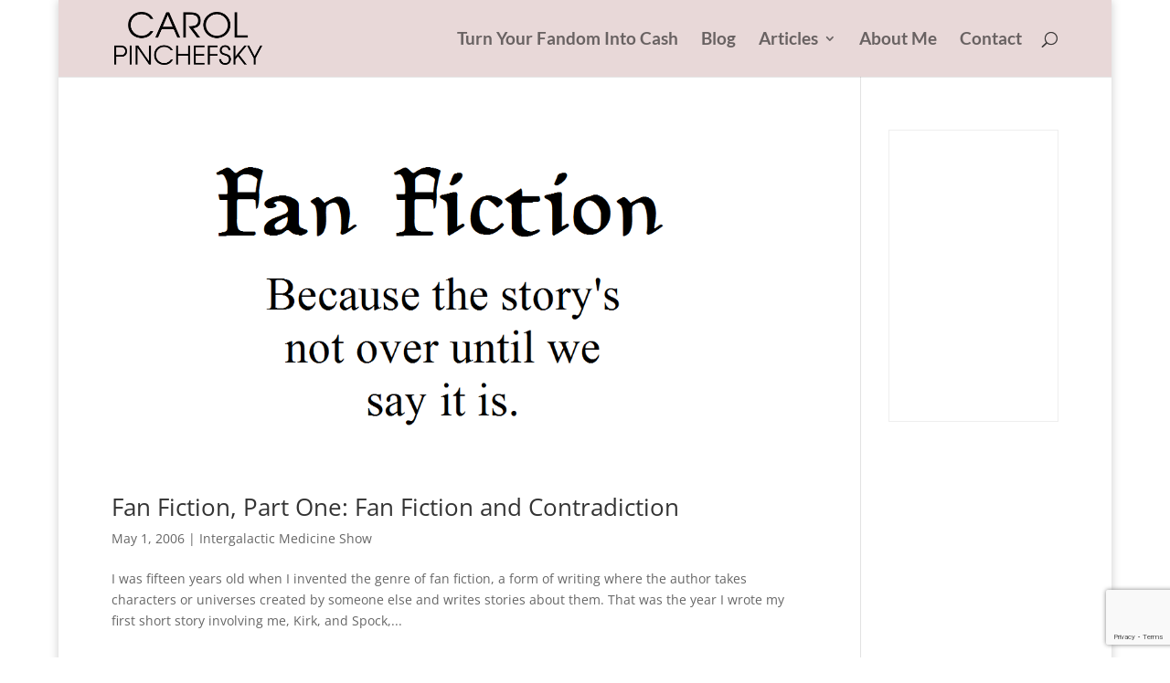

--- FILE ---
content_type: text/html; charset=utf-8
request_url: https://www.google.com/recaptcha/api2/anchor?ar=1&k=6LeQWWAeAAAAADmHrYZdSUnTj6O7_02Jgwkl8Z5m&co=aHR0cHM6Ly9jYXJvbHBpbmNoZWZza3kuY29tOjQ0Mw..&hl=en&v=9TiwnJFHeuIw_s0wSd3fiKfN&size=invisible&anchor-ms=20000&execute-ms=30000&cb=4n66o8lcew81
body_size: 48254
content:
<!DOCTYPE HTML><html dir="ltr" lang="en"><head><meta http-equiv="Content-Type" content="text/html; charset=UTF-8">
<meta http-equiv="X-UA-Compatible" content="IE=edge">
<title>reCAPTCHA</title>
<style type="text/css">
/* cyrillic-ext */
@font-face {
  font-family: 'Roboto';
  font-style: normal;
  font-weight: 400;
  font-stretch: 100%;
  src: url(//fonts.gstatic.com/s/roboto/v48/KFO7CnqEu92Fr1ME7kSn66aGLdTylUAMa3GUBHMdazTgWw.woff2) format('woff2');
  unicode-range: U+0460-052F, U+1C80-1C8A, U+20B4, U+2DE0-2DFF, U+A640-A69F, U+FE2E-FE2F;
}
/* cyrillic */
@font-face {
  font-family: 'Roboto';
  font-style: normal;
  font-weight: 400;
  font-stretch: 100%;
  src: url(//fonts.gstatic.com/s/roboto/v48/KFO7CnqEu92Fr1ME7kSn66aGLdTylUAMa3iUBHMdazTgWw.woff2) format('woff2');
  unicode-range: U+0301, U+0400-045F, U+0490-0491, U+04B0-04B1, U+2116;
}
/* greek-ext */
@font-face {
  font-family: 'Roboto';
  font-style: normal;
  font-weight: 400;
  font-stretch: 100%;
  src: url(//fonts.gstatic.com/s/roboto/v48/KFO7CnqEu92Fr1ME7kSn66aGLdTylUAMa3CUBHMdazTgWw.woff2) format('woff2');
  unicode-range: U+1F00-1FFF;
}
/* greek */
@font-face {
  font-family: 'Roboto';
  font-style: normal;
  font-weight: 400;
  font-stretch: 100%;
  src: url(//fonts.gstatic.com/s/roboto/v48/KFO7CnqEu92Fr1ME7kSn66aGLdTylUAMa3-UBHMdazTgWw.woff2) format('woff2');
  unicode-range: U+0370-0377, U+037A-037F, U+0384-038A, U+038C, U+038E-03A1, U+03A3-03FF;
}
/* math */
@font-face {
  font-family: 'Roboto';
  font-style: normal;
  font-weight: 400;
  font-stretch: 100%;
  src: url(//fonts.gstatic.com/s/roboto/v48/KFO7CnqEu92Fr1ME7kSn66aGLdTylUAMawCUBHMdazTgWw.woff2) format('woff2');
  unicode-range: U+0302-0303, U+0305, U+0307-0308, U+0310, U+0312, U+0315, U+031A, U+0326-0327, U+032C, U+032F-0330, U+0332-0333, U+0338, U+033A, U+0346, U+034D, U+0391-03A1, U+03A3-03A9, U+03B1-03C9, U+03D1, U+03D5-03D6, U+03F0-03F1, U+03F4-03F5, U+2016-2017, U+2034-2038, U+203C, U+2040, U+2043, U+2047, U+2050, U+2057, U+205F, U+2070-2071, U+2074-208E, U+2090-209C, U+20D0-20DC, U+20E1, U+20E5-20EF, U+2100-2112, U+2114-2115, U+2117-2121, U+2123-214F, U+2190, U+2192, U+2194-21AE, U+21B0-21E5, U+21F1-21F2, U+21F4-2211, U+2213-2214, U+2216-22FF, U+2308-230B, U+2310, U+2319, U+231C-2321, U+2336-237A, U+237C, U+2395, U+239B-23B7, U+23D0, U+23DC-23E1, U+2474-2475, U+25AF, U+25B3, U+25B7, U+25BD, U+25C1, U+25CA, U+25CC, U+25FB, U+266D-266F, U+27C0-27FF, U+2900-2AFF, U+2B0E-2B11, U+2B30-2B4C, U+2BFE, U+3030, U+FF5B, U+FF5D, U+1D400-1D7FF, U+1EE00-1EEFF;
}
/* symbols */
@font-face {
  font-family: 'Roboto';
  font-style: normal;
  font-weight: 400;
  font-stretch: 100%;
  src: url(//fonts.gstatic.com/s/roboto/v48/KFO7CnqEu92Fr1ME7kSn66aGLdTylUAMaxKUBHMdazTgWw.woff2) format('woff2');
  unicode-range: U+0001-000C, U+000E-001F, U+007F-009F, U+20DD-20E0, U+20E2-20E4, U+2150-218F, U+2190, U+2192, U+2194-2199, U+21AF, U+21E6-21F0, U+21F3, U+2218-2219, U+2299, U+22C4-22C6, U+2300-243F, U+2440-244A, U+2460-24FF, U+25A0-27BF, U+2800-28FF, U+2921-2922, U+2981, U+29BF, U+29EB, U+2B00-2BFF, U+4DC0-4DFF, U+FFF9-FFFB, U+10140-1018E, U+10190-1019C, U+101A0, U+101D0-101FD, U+102E0-102FB, U+10E60-10E7E, U+1D2C0-1D2D3, U+1D2E0-1D37F, U+1F000-1F0FF, U+1F100-1F1AD, U+1F1E6-1F1FF, U+1F30D-1F30F, U+1F315, U+1F31C, U+1F31E, U+1F320-1F32C, U+1F336, U+1F378, U+1F37D, U+1F382, U+1F393-1F39F, U+1F3A7-1F3A8, U+1F3AC-1F3AF, U+1F3C2, U+1F3C4-1F3C6, U+1F3CA-1F3CE, U+1F3D4-1F3E0, U+1F3ED, U+1F3F1-1F3F3, U+1F3F5-1F3F7, U+1F408, U+1F415, U+1F41F, U+1F426, U+1F43F, U+1F441-1F442, U+1F444, U+1F446-1F449, U+1F44C-1F44E, U+1F453, U+1F46A, U+1F47D, U+1F4A3, U+1F4B0, U+1F4B3, U+1F4B9, U+1F4BB, U+1F4BF, U+1F4C8-1F4CB, U+1F4D6, U+1F4DA, U+1F4DF, U+1F4E3-1F4E6, U+1F4EA-1F4ED, U+1F4F7, U+1F4F9-1F4FB, U+1F4FD-1F4FE, U+1F503, U+1F507-1F50B, U+1F50D, U+1F512-1F513, U+1F53E-1F54A, U+1F54F-1F5FA, U+1F610, U+1F650-1F67F, U+1F687, U+1F68D, U+1F691, U+1F694, U+1F698, U+1F6AD, U+1F6B2, U+1F6B9-1F6BA, U+1F6BC, U+1F6C6-1F6CF, U+1F6D3-1F6D7, U+1F6E0-1F6EA, U+1F6F0-1F6F3, U+1F6F7-1F6FC, U+1F700-1F7FF, U+1F800-1F80B, U+1F810-1F847, U+1F850-1F859, U+1F860-1F887, U+1F890-1F8AD, U+1F8B0-1F8BB, U+1F8C0-1F8C1, U+1F900-1F90B, U+1F93B, U+1F946, U+1F984, U+1F996, U+1F9E9, U+1FA00-1FA6F, U+1FA70-1FA7C, U+1FA80-1FA89, U+1FA8F-1FAC6, U+1FACE-1FADC, U+1FADF-1FAE9, U+1FAF0-1FAF8, U+1FB00-1FBFF;
}
/* vietnamese */
@font-face {
  font-family: 'Roboto';
  font-style: normal;
  font-weight: 400;
  font-stretch: 100%;
  src: url(//fonts.gstatic.com/s/roboto/v48/KFO7CnqEu92Fr1ME7kSn66aGLdTylUAMa3OUBHMdazTgWw.woff2) format('woff2');
  unicode-range: U+0102-0103, U+0110-0111, U+0128-0129, U+0168-0169, U+01A0-01A1, U+01AF-01B0, U+0300-0301, U+0303-0304, U+0308-0309, U+0323, U+0329, U+1EA0-1EF9, U+20AB;
}
/* latin-ext */
@font-face {
  font-family: 'Roboto';
  font-style: normal;
  font-weight: 400;
  font-stretch: 100%;
  src: url(//fonts.gstatic.com/s/roboto/v48/KFO7CnqEu92Fr1ME7kSn66aGLdTylUAMa3KUBHMdazTgWw.woff2) format('woff2');
  unicode-range: U+0100-02BA, U+02BD-02C5, U+02C7-02CC, U+02CE-02D7, U+02DD-02FF, U+0304, U+0308, U+0329, U+1D00-1DBF, U+1E00-1E9F, U+1EF2-1EFF, U+2020, U+20A0-20AB, U+20AD-20C0, U+2113, U+2C60-2C7F, U+A720-A7FF;
}
/* latin */
@font-face {
  font-family: 'Roboto';
  font-style: normal;
  font-weight: 400;
  font-stretch: 100%;
  src: url(//fonts.gstatic.com/s/roboto/v48/KFO7CnqEu92Fr1ME7kSn66aGLdTylUAMa3yUBHMdazQ.woff2) format('woff2');
  unicode-range: U+0000-00FF, U+0131, U+0152-0153, U+02BB-02BC, U+02C6, U+02DA, U+02DC, U+0304, U+0308, U+0329, U+2000-206F, U+20AC, U+2122, U+2191, U+2193, U+2212, U+2215, U+FEFF, U+FFFD;
}
/* cyrillic-ext */
@font-face {
  font-family: 'Roboto';
  font-style: normal;
  font-weight: 500;
  font-stretch: 100%;
  src: url(//fonts.gstatic.com/s/roboto/v48/KFO7CnqEu92Fr1ME7kSn66aGLdTylUAMa3GUBHMdazTgWw.woff2) format('woff2');
  unicode-range: U+0460-052F, U+1C80-1C8A, U+20B4, U+2DE0-2DFF, U+A640-A69F, U+FE2E-FE2F;
}
/* cyrillic */
@font-face {
  font-family: 'Roboto';
  font-style: normal;
  font-weight: 500;
  font-stretch: 100%;
  src: url(//fonts.gstatic.com/s/roboto/v48/KFO7CnqEu92Fr1ME7kSn66aGLdTylUAMa3iUBHMdazTgWw.woff2) format('woff2');
  unicode-range: U+0301, U+0400-045F, U+0490-0491, U+04B0-04B1, U+2116;
}
/* greek-ext */
@font-face {
  font-family: 'Roboto';
  font-style: normal;
  font-weight: 500;
  font-stretch: 100%;
  src: url(//fonts.gstatic.com/s/roboto/v48/KFO7CnqEu92Fr1ME7kSn66aGLdTylUAMa3CUBHMdazTgWw.woff2) format('woff2');
  unicode-range: U+1F00-1FFF;
}
/* greek */
@font-face {
  font-family: 'Roboto';
  font-style: normal;
  font-weight: 500;
  font-stretch: 100%;
  src: url(//fonts.gstatic.com/s/roboto/v48/KFO7CnqEu92Fr1ME7kSn66aGLdTylUAMa3-UBHMdazTgWw.woff2) format('woff2');
  unicode-range: U+0370-0377, U+037A-037F, U+0384-038A, U+038C, U+038E-03A1, U+03A3-03FF;
}
/* math */
@font-face {
  font-family: 'Roboto';
  font-style: normal;
  font-weight: 500;
  font-stretch: 100%;
  src: url(//fonts.gstatic.com/s/roboto/v48/KFO7CnqEu92Fr1ME7kSn66aGLdTylUAMawCUBHMdazTgWw.woff2) format('woff2');
  unicode-range: U+0302-0303, U+0305, U+0307-0308, U+0310, U+0312, U+0315, U+031A, U+0326-0327, U+032C, U+032F-0330, U+0332-0333, U+0338, U+033A, U+0346, U+034D, U+0391-03A1, U+03A3-03A9, U+03B1-03C9, U+03D1, U+03D5-03D6, U+03F0-03F1, U+03F4-03F5, U+2016-2017, U+2034-2038, U+203C, U+2040, U+2043, U+2047, U+2050, U+2057, U+205F, U+2070-2071, U+2074-208E, U+2090-209C, U+20D0-20DC, U+20E1, U+20E5-20EF, U+2100-2112, U+2114-2115, U+2117-2121, U+2123-214F, U+2190, U+2192, U+2194-21AE, U+21B0-21E5, U+21F1-21F2, U+21F4-2211, U+2213-2214, U+2216-22FF, U+2308-230B, U+2310, U+2319, U+231C-2321, U+2336-237A, U+237C, U+2395, U+239B-23B7, U+23D0, U+23DC-23E1, U+2474-2475, U+25AF, U+25B3, U+25B7, U+25BD, U+25C1, U+25CA, U+25CC, U+25FB, U+266D-266F, U+27C0-27FF, U+2900-2AFF, U+2B0E-2B11, U+2B30-2B4C, U+2BFE, U+3030, U+FF5B, U+FF5D, U+1D400-1D7FF, U+1EE00-1EEFF;
}
/* symbols */
@font-face {
  font-family: 'Roboto';
  font-style: normal;
  font-weight: 500;
  font-stretch: 100%;
  src: url(//fonts.gstatic.com/s/roboto/v48/KFO7CnqEu92Fr1ME7kSn66aGLdTylUAMaxKUBHMdazTgWw.woff2) format('woff2');
  unicode-range: U+0001-000C, U+000E-001F, U+007F-009F, U+20DD-20E0, U+20E2-20E4, U+2150-218F, U+2190, U+2192, U+2194-2199, U+21AF, U+21E6-21F0, U+21F3, U+2218-2219, U+2299, U+22C4-22C6, U+2300-243F, U+2440-244A, U+2460-24FF, U+25A0-27BF, U+2800-28FF, U+2921-2922, U+2981, U+29BF, U+29EB, U+2B00-2BFF, U+4DC0-4DFF, U+FFF9-FFFB, U+10140-1018E, U+10190-1019C, U+101A0, U+101D0-101FD, U+102E0-102FB, U+10E60-10E7E, U+1D2C0-1D2D3, U+1D2E0-1D37F, U+1F000-1F0FF, U+1F100-1F1AD, U+1F1E6-1F1FF, U+1F30D-1F30F, U+1F315, U+1F31C, U+1F31E, U+1F320-1F32C, U+1F336, U+1F378, U+1F37D, U+1F382, U+1F393-1F39F, U+1F3A7-1F3A8, U+1F3AC-1F3AF, U+1F3C2, U+1F3C4-1F3C6, U+1F3CA-1F3CE, U+1F3D4-1F3E0, U+1F3ED, U+1F3F1-1F3F3, U+1F3F5-1F3F7, U+1F408, U+1F415, U+1F41F, U+1F426, U+1F43F, U+1F441-1F442, U+1F444, U+1F446-1F449, U+1F44C-1F44E, U+1F453, U+1F46A, U+1F47D, U+1F4A3, U+1F4B0, U+1F4B3, U+1F4B9, U+1F4BB, U+1F4BF, U+1F4C8-1F4CB, U+1F4D6, U+1F4DA, U+1F4DF, U+1F4E3-1F4E6, U+1F4EA-1F4ED, U+1F4F7, U+1F4F9-1F4FB, U+1F4FD-1F4FE, U+1F503, U+1F507-1F50B, U+1F50D, U+1F512-1F513, U+1F53E-1F54A, U+1F54F-1F5FA, U+1F610, U+1F650-1F67F, U+1F687, U+1F68D, U+1F691, U+1F694, U+1F698, U+1F6AD, U+1F6B2, U+1F6B9-1F6BA, U+1F6BC, U+1F6C6-1F6CF, U+1F6D3-1F6D7, U+1F6E0-1F6EA, U+1F6F0-1F6F3, U+1F6F7-1F6FC, U+1F700-1F7FF, U+1F800-1F80B, U+1F810-1F847, U+1F850-1F859, U+1F860-1F887, U+1F890-1F8AD, U+1F8B0-1F8BB, U+1F8C0-1F8C1, U+1F900-1F90B, U+1F93B, U+1F946, U+1F984, U+1F996, U+1F9E9, U+1FA00-1FA6F, U+1FA70-1FA7C, U+1FA80-1FA89, U+1FA8F-1FAC6, U+1FACE-1FADC, U+1FADF-1FAE9, U+1FAF0-1FAF8, U+1FB00-1FBFF;
}
/* vietnamese */
@font-face {
  font-family: 'Roboto';
  font-style: normal;
  font-weight: 500;
  font-stretch: 100%;
  src: url(//fonts.gstatic.com/s/roboto/v48/KFO7CnqEu92Fr1ME7kSn66aGLdTylUAMa3OUBHMdazTgWw.woff2) format('woff2');
  unicode-range: U+0102-0103, U+0110-0111, U+0128-0129, U+0168-0169, U+01A0-01A1, U+01AF-01B0, U+0300-0301, U+0303-0304, U+0308-0309, U+0323, U+0329, U+1EA0-1EF9, U+20AB;
}
/* latin-ext */
@font-face {
  font-family: 'Roboto';
  font-style: normal;
  font-weight: 500;
  font-stretch: 100%;
  src: url(//fonts.gstatic.com/s/roboto/v48/KFO7CnqEu92Fr1ME7kSn66aGLdTylUAMa3KUBHMdazTgWw.woff2) format('woff2');
  unicode-range: U+0100-02BA, U+02BD-02C5, U+02C7-02CC, U+02CE-02D7, U+02DD-02FF, U+0304, U+0308, U+0329, U+1D00-1DBF, U+1E00-1E9F, U+1EF2-1EFF, U+2020, U+20A0-20AB, U+20AD-20C0, U+2113, U+2C60-2C7F, U+A720-A7FF;
}
/* latin */
@font-face {
  font-family: 'Roboto';
  font-style: normal;
  font-weight: 500;
  font-stretch: 100%;
  src: url(//fonts.gstatic.com/s/roboto/v48/KFO7CnqEu92Fr1ME7kSn66aGLdTylUAMa3yUBHMdazQ.woff2) format('woff2');
  unicode-range: U+0000-00FF, U+0131, U+0152-0153, U+02BB-02BC, U+02C6, U+02DA, U+02DC, U+0304, U+0308, U+0329, U+2000-206F, U+20AC, U+2122, U+2191, U+2193, U+2212, U+2215, U+FEFF, U+FFFD;
}
/* cyrillic-ext */
@font-face {
  font-family: 'Roboto';
  font-style: normal;
  font-weight: 900;
  font-stretch: 100%;
  src: url(//fonts.gstatic.com/s/roboto/v48/KFO7CnqEu92Fr1ME7kSn66aGLdTylUAMa3GUBHMdazTgWw.woff2) format('woff2');
  unicode-range: U+0460-052F, U+1C80-1C8A, U+20B4, U+2DE0-2DFF, U+A640-A69F, U+FE2E-FE2F;
}
/* cyrillic */
@font-face {
  font-family: 'Roboto';
  font-style: normal;
  font-weight: 900;
  font-stretch: 100%;
  src: url(//fonts.gstatic.com/s/roboto/v48/KFO7CnqEu92Fr1ME7kSn66aGLdTylUAMa3iUBHMdazTgWw.woff2) format('woff2');
  unicode-range: U+0301, U+0400-045F, U+0490-0491, U+04B0-04B1, U+2116;
}
/* greek-ext */
@font-face {
  font-family: 'Roboto';
  font-style: normal;
  font-weight: 900;
  font-stretch: 100%;
  src: url(//fonts.gstatic.com/s/roboto/v48/KFO7CnqEu92Fr1ME7kSn66aGLdTylUAMa3CUBHMdazTgWw.woff2) format('woff2');
  unicode-range: U+1F00-1FFF;
}
/* greek */
@font-face {
  font-family: 'Roboto';
  font-style: normal;
  font-weight: 900;
  font-stretch: 100%;
  src: url(//fonts.gstatic.com/s/roboto/v48/KFO7CnqEu92Fr1ME7kSn66aGLdTylUAMa3-UBHMdazTgWw.woff2) format('woff2');
  unicode-range: U+0370-0377, U+037A-037F, U+0384-038A, U+038C, U+038E-03A1, U+03A3-03FF;
}
/* math */
@font-face {
  font-family: 'Roboto';
  font-style: normal;
  font-weight: 900;
  font-stretch: 100%;
  src: url(//fonts.gstatic.com/s/roboto/v48/KFO7CnqEu92Fr1ME7kSn66aGLdTylUAMawCUBHMdazTgWw.woff2) format('woff2');
  unicode-range: U+0302-0303, U+0305, U+0307-0308, U+0310, U+0312, U+0315, U+031A, U+0326-0327, U+032C, U+032F-0330, U+0332-0333, U+0338, U+033A, U+0346, U+034D, U+0391-03A1, U+03A3-03A9, U+03B1-03C9, U+03D1, U+03D5-03D6, U+03F0-03F1, U+03F4-03F5, U+2016-2017, U+2034-2038, U+203C, U+2040, U+2043, U+2047, U+2050, U+2057, U+205F, U+2070-2071, U+2074-208E, U+2090-209C, U+20D0-20DC, U+20E1, U+20E5-20EF, U+2100-2112, U+2114-2115, U+2117-2121, U+2123-214F, U+2190, U+2192, U+2194-21AE, U+21B0-21E5, U+21F1-21F2, U+21F4-2211, U+2213-2214, U+2216-22FF, U+2308-230B, U+2310, U+2319, U+231C-2321, U+2336-237A, U+237C, U+2395, U+239B-23B7, U+23D0, U+23DC-23E1, U+2474-2475, U+25AF, U+25B3, U+25B7, U+25BD, U+25C1, U+25CA, U+25CC, U+25FB, U+266D-266F, U+27C0-27FF, U+2900-2AFF, U+2B0E-2B11, U+2B30-2B4C, U+2BFE, U+3030, U+FF5B, U+FF5D, U+1D400-1D7FF, U+1EE00-1EEFF;
}
/* symbols */
@font-face {
  font-family: 'Roboto';
  font-style: normal;
  font-weight: 900;
  font-stretch: 100%;
  src: url(//fonts.gstatic.com/s/roboto/v48/KFO7CnqEu92Fr1ME7kSn66aGLdTylUAMaxKUBHMdazTgWw.woff2) format('woff2');
  unicode-range: U+0001-000C, U+000E-001F, U+007F-009F, U+20DD-20E0, U+20E2-20E4, U+2150-218F, U+2190, U+2192, U+2194-2199, U+21AF, U+21E6-21F0, U+21F3, U+2218-2219, U+2299, U+22C4-22C6, U+2300-243F, U+2440-244A, U+2460-24FF, U+25A0-27BF, U+2800-28FF, U+2921-2922, U+2981, U+29BF, U+29EB, U+2B00-2BFF, U+4DC0-4DFF, U+FFF9-FFFB, U+10140-1018E, U+10190-1019C, U+101A0, U+101D0-101FD, U+102E0-102FB, U+10E60-10E7E, U+1D2C0-1D2D3, U+1D2E0-1D37F, U+1F000-1F0FF, U+1F100-1F1AD, U+1F1E6-1F1FF, U+1F30D-1F30F, U+1F315, U+1F31C, U+1F31E, U+1F320-1F32C, U+1F336, U+1F378, U+1F37D, U+1F382, U+1F393-1F39F, U+1F3A7-1F3A8, U+1F3AC-1F3AF, U+1F3C2, U+1F3C4-1F3C6, U+1F3CA-1F3CE, U+1F3D4-1F3E0, U+1F3ED, U+1F3F1-1F3F3, U+1F3F5-1F3F7, U+1F408, U+1F415, U+1F41F, U+1F426, U+1F43F, U+1F441-1F442, U+1F444, U+1F446-1F449, U+1F44C-1F44E, U+1F453, U+1F46A, U+1F47D, U+1F4A3, U+1F4B0, U+1F4B3, U+1F4B9, U+1F4BB, U+1F4BF, U+1F4C8-1F4CB, U+1F4D6, U+1F4DA, U+1F4DF, U+1F4E3-1F4E6, U+1F4EA-1F4ED, U+1F4F7, U+1F4F9-1F4FB, U+1F4FD-1F4FE, U+1F503, U+1F507-1F50B, U+1F50D, U+1F512-1F513, U+1F53E-1F54A, U+1F54F-1F5FA, U+1F610, U+1F650-1F67F, U+1F687, U+1F68D, U+1F691, U+1F694, U+1F698, U+1F6AD, U+1F6B2, U+1F6B9-1F6BA, U+1F6BC, U+1F6C6-1F6CF, U+1F6D3-1F6D7, U+1F6E0-1F6EA, U+1F6F0-1F6F3, U+1F6F7-1F6FC, U+1F700-1F7FF, U+1F800-1F80B, U+1F810-1F847, U+1F850-1F859, U+1F860-1F887, U+1F890-1F8AD, U+1F8B0-1F8BB, U+1F8C0-1F8C1, U+1F900-1F90B, U+1F93B, U+1F946, U+1F984, U+1F996, U+1F9E9, U+1FA00-1FA6F, U+1FA70-1FA7C, U+1FA80-1FA89, U+1FA8F-1FAC6, U+1FACE-1FADC, U+1FADF-1FAE9, U+1FAF0-1FAF8, U+1FB00-1FBFF;
}
/* vietnamese */
@font-face {
  font-family: 'Roboto';
  font-style: normal;
  font-weight: 900;
  font-stretch: 100%;
  src: url(//fonts.gstatic.com/s/roboto/v48/KFO7CnqEu92Fr1ME7kSn66aGLdTylUAMa3OUBHMdazTgWw.woff2) format('woff2');
  unicode-range: U+0102-0103, U+0110-0111, U+0128-0129, U+0168-0169, U+01A0-01A1, U+01AF-01B0, U+0300-0301, U+0303-0304, U+0308-0309, U+0323, U+0329, U+1EA0-1EF9, U+20AB;
}
/* latin-ext */
@font-face {
  font-family: 'Roboto';
  font-style: normal;
  font-weight: 900;
  font-stretch: 100%;
  src: url(//fonts.gstatic.com/s/roboto/v48/KFO7CnqEu92Fr1ME7kSn66aGLdTylUAMa3KUBHMdazTgWw.woff2) format('woff2');
  unicode-range: U+0100-02BA, U+02BD-02C5, U+02C7-02CC, U+02CE-02D7, U+02DD-02FF, U+0304, U+0308, U+0329, U+1D00-1DBF, U+1E00-1E9F, U+1EF2-1EFF, U+2020, U+20A0-20AB, U+20AD-20C0, U+2113, U+2C60-2C7F, U+A720-A7FF;
}
/* latin */
@font-face {
  font-family: 'Roboto';
  font-style: normal;
  font-weight: 900;
  font-stretch: 100%;
  src: url(//fonts.gstatic.com/s/roboto/v48/KFO7CnqEu92Fr1ME7kSn66aGLdTylUAMa3yUBHMdazQ.woff2) format('woff2');
  unicode-range: U+0000-00FF, U+0131, U+0152-0153, U+02BB-02BC, U+02C6, U+02DA, U+02DC, U+0304, U+0308, U+0329, U+2000-206F, U+20AC, U+2122, U+2191, U+2193, U+2212, U+2215, U+FEFF, U+FFFD;
}

</style>
<link rel="stylesheet" type="text/css" href="https://www.gstatic.com/recaptcha/releases/9TiwnJFHeuIw_s0wSd3fiKfN/styles__ltr.css">
<script nonce="55fhCfCQCtVRZGoQCH82YQ" type="text/javascript">window['__recaptcha_api'] = 'https://www.google.com/recaptcha/api2/';</script>
<script type="text/javascript" src="https://www.gstatic.com/recaptcha/releases/9TiwnJFHeuIw_s0wSd3fiKfN/recaptcha__en.js" nonce="55fhCfCQCtVRZGoQCH82YQ">
      
    </script></head>
<body><div id="rc-anchor-alert" class="rc-anchor-alert"></div>
<input type="hidden" id="recaptcha-token" value="[base64]">
<script type="text/javascript" nonce="55fhCfCQCtVRZGoQCH82YQ">
      recaptcha.anchor.Main.init("[\x22ainput\x22,[\x22bgdata\x22,\x22\x22,\[base64]/[base64]/[base64]/KE4oMTI0LHYsdi5HKSxMWihsLHYpKTpOKDEyNCx2LGwpLFYpLHYpLFQpKSxGKDE3MSx2KX0scjc9ZnVuY3Rpb24obCl7cmV0dXJuIGx9LEM9ZnVuY3Rpb24obCxWLHYpe04odixsLFYpLFZbYWtdPTI3OTZ9LG49ZnVuY3Rpb24obCxWKXtWLlg9KChWLlg/[base64]/[base64]/[base64]/[base64]/[base64]/[base64]/[base64]/[base64]/[base64]/[base64]/[base64]\\u003d\x22,\[base64]\\u003d\\u003d\x22,\x22w7svw4BVDcOuGirDuUHDhMOmw7wTw50Vw6gCw4ofQhZFA8KGMsKbwpUjCl7DpxXDs8OVQ1gfEsK+KGZmw4snw7vDicOqw7LCucK0BMKydMOKX1LDh8K2J8KOw4jCncOSOcO1wqXCl3vDk2/DrQjDgCo5HcKYB8O1XT3DgcKLG1wbw4zCiATCjmkFwr/DvMKcw64awq3CuMOyE8KKNMK6OMOGwrMaET7CqXxtYg7CtMOGahEiL8KDwosbwoklQcOFw5pXw71YwpJTVcOYEcK8w7NDfzZuw6h9woHCucO7YcOjZTnCtMOUw5d2w7/[base64]/Dtk3DmnnDpcOfwqnCtz9YDsKjwqfCghrCmnfCqsK+wojDmsOKTElrMFfDskUbUi9EI8ObwrDCq3h1aVZzQgvCvcKcasO5fMOWDsKMP8OjwpJQKgXDusOkHVTDjsK/w5gCFsO/w5d4wonCnHdKwr7DulU4PsOUbsOdQcOwWlfCikXDpytvwq/DuR/CqV8yFWPDu8K2OcO7Wy/DrFtqKcKVwp1sMgnCgzxLw5pEw4rCncO5wq9pXWzCqw/CvSguw5fDkj0VwpXDm19Nwo/CjUlow4jCnCsIwoYXw5c/wo0Lw51Gw7whIcKEwqLDv0XCs8OAI8KEbsKYwrzCgTFRSSEPY8KDw4TCjMO8HMKGwoRYwoARFRJaworCo14Aw7fCmxZcw7vCuWtLw5EXw47DlgUBwocZw6TChcKHbnzDqTxPacOdd8KLwo3ClsOcdgsNDMOhw67CvhnDlcKaw6zDjMO7d8K6FS0UYCIfw47ClE94w4/[base64]/[base64]/w7XDllHDrmrDhMOHOsKrHiHDrAxGIMOqwoULBMKhwqUXJcKdw6F8wrtnNMOewqDDg8KzVWgPwqTDo8KvLRzDtX7Dv8OtITXDoAIWHUpYw4/CqHfDohfDjDMod3LDoWnCm2dFNgQbw5zDnMOsfmzDrGhsPAxHZMOkwojDg3NYw58tw5c8woATworCmcK/AjPDu8K0wr0PwrDDrGAhw7t/NHYVRVbCh07Ck3ICw4kRCcOrCAMBw6TCssOdwozDuCEuLMOXw51mYGgvwoDClMK+wpnDtMOQw6DCscOTw4LDtcK/[base64]/DpQ/Dj8KVw5PCvsK3UkTCtnRra8OMwo/DqsKuwp5qVwE5IULCqCZhwr7CqEw6w5vCq8Ovw6fCusO/wqzDmWrDq8O5w7nDv2zCtl7Dk8OTDg0IwoRtUDfCi8Ohw5PDrWDDhF3Do8OgPgpmwqgXw5o1ZyEPUm8kcCdrC8K2EcOYCsKhw5bCsi/[base64]/[base64]/w65XwqXClg0ND8OKw6YOw4/CkFnCnGHDhhccwplAR07CuEzDqAgKwrTDqMOfSC9Yw4hoA2vCoMODw73CtxHDgjnDig7CnMOAwol0w5Qvw5bClXDCisKsdsKxw444Xl92wrkLwoJYeUR1SMKmw7xwwonDiBYjwr/Ci27Cv1LCilJJwqDCjMKBw53CpCc9woxPw5JhOMOSwovCtcOwwqLCoMK8eEsuwq3CnMKdVw/DoMOKw6M0wrHDiMK0w4FscGHDq8KjFifCncKkwptRXBBcw51JIcO4w4fCpMOvAF00wpsPfsOJwqJ9GgNxw7lhSk7DosK7OCrDlnIIbMOVwrPDtsOyw4LDo8Oywr5Zw7/DtMKcwr1nw7rDucOpwqDCu8OSWA0iw6fCgMOmw5LDuiIfIiptw5/CnMOLGXDDoXTDsMOuF2rCo8OFasKuwqXDpMKNw7DCnMKLw51Yw4wiwq9Fw4LDtnbCkG/DtlfDl8K8w7XDsgRcwoNob8KSBMKcIsO1wpnCksK5XMKWwpRfE11RIcK9EcOMw58LwqRjJ8K6wqVbUypAw7JQWcKpwrw3w5rDrFlqYR7Dm8OZwo3CusK4KyDChMOkwrsSwrkpw4ZkI8OeT3lEHMOsQMKCJsOiDTrCsUM/w6DDhQUlwpN1wpgFwqPCsVIkbsOiwoLDpgsiw4fCj2rCq8KQLnbDscO9P2F/[base64]/DuV4PLcOGU8KXLzbDhMKMFW/ClMKFwrdowqUoC0LCnMOpwox8UMOPwot8fcOzaMKzAsKzMHVFwpU/[base64]/CvyXCu8K1wo18w7vCgsKuwp/CrArCg8KKwofCrhg2w77CiVTDlMOUCysOWh7Dt8OpJT7DmsKpw6Q1wpbCtxkvw4x4wr3CmR/CpsKlw6TCrMOUQ8OTGcOUd8OsVMKTwphkZsOxwpnDuVVcDMOfC8KwTsO1G8O1BBvCnMKwwoYkfknDkgXDicO+wpDCnX0gw75Kw5jDqEXCmSd8w6fDkcKuwqTDjnN/w7ZCJ8KMMMONwrtqXMKPAmABw5XCijTDlMKHw5cMLcK/AAQ6wox1wp8NGhzDmy0aw5k2w4lKw6TCl3vCqG1kw4bDkRsKU3LCrktqw7fCjVDDpkXDmMKHfm4Nw7LCiy7DjDHDkcO3w7HDiMKkw6dewq9fFWHDqmhjw7TCiMKwEcKSwoHDgsK9wqUgHsOIWsKGwqlCw4gbBTERbi/DicOuw6/DtSfCpUTDuhfDm2AUTXxEaAXCtcKiTEViw4nDvsKnw7xZL8OpwqB9SzHCqGFzworClsOhw5XCv08jaEzCq2NYwp81GcO6wrzCti3Dj8Oyw69fwroRwr9Ew5MDwpfDr8O9w6PCqMOJLMKgw5Fyw4fCpRMPcsO8GMKMw7/DpMO+woDDnMKJYMOEw7bDvC8XwoQ8wqV5JUzDqHrDv0Y/fApVw455HMKiKMKVw7lOF8KBGsO9Xy4Lw53ChMKDw6LDrkPDlB/DiS9yw6BWw4Z/wqDCjSFlwpzCmzM2B8Kfwo07wr7Cg8Kmw6gpwqcJOsK1fk7Di0xII8KqIDxgwqzCr8Omf8O4an1/wrN/P8KhF8KWw7BIw4/CqMOHcw4dw6dmwobCrBTCgMOhdsOhRzLDpsOjw4Byw5kbwqvDtDrDnUZaw7QCJALDqSMCNMOFwqvCu3g/w7fDlMO3W0Iww4HDo8O/[base64]/Dqx7Ds8OOPV1Mwr0XKS7DlMKaNcKBw6tIw4hdw43DusKxw7hAwqHChMO4w4nChBBLdzvDnsKxw7HDrBdrw4hEw6TCnFVVw6jCp2rDlMOkw4t5w4jCqcOowpMiI8OPXsKkw5PDg8KjwrBDbVIMw4tGw53CoAvCih43HjEaFS/Cl8KvScOmwqF7AsKQXcKVTS0UfMO7NRMzwp17wodPSMKfbsOWw7rCi3rCtw0rFsKawqPDjTssfcK9SMOUR38mw5/DrcODGG/DiMKFw5IYADbCgcKcw6hNTcKORyfDrA99wq9Ywr3DjMOJfcOMwqzCqsKFwprCsm5Vw4nCk8K4STnDh8ORw5FBDMKeChc9PcOWfMKrw5jCsUQSPcKMQMKrw4XChjnCucOcYMOvIwbCvcKIC8K3w6g/[base64]/w5IhwojCs8O0w4kIwqvDkyN8wpLCrCvCm2PCj8KOwp8ZwrHCr8OJw60+w6nDkcKaw7jDuMO6VMKoOmTDtFMWwo/CgMOCw5VhwrzDp8K/w7E4ABTCvsOxw58rwpl+w47CmBRJw4E0wpDDlkxdwppddHXChMKXwoEoB3crwo/Cj8OjGnJpL8OAw7tJw4JeU1JAT8OLwrZaYFx5HigOwqwDVcO4w5pCwr8tw5PCuMKjw611JcKPb2zDtsKSw5jCt8KPw5FCO8OzGsO7w4PCgANMVcKJw5TDuMKhw4QEw4jDuzEnIMKgZxEqFsOJw4o8HcOkUMOrBUfCo0paP8KweSXDgsOsVy/CqcKFw6jDm8KXSMOzwo/[base64]/[base64]/BzpfY0wUwqHDlcOmwrrCp8Ktwq5SwoYwJwVswo1Mf07CpcOQw5jCnsKIw6nDtlrDq1kAwoLCtcO+LMKVbA7DvwnDjxDCvcOkGCIzF0nCvl/[base64]/DqcOUw67DlMK/wqzCqMKkBcOGXxktJEPDtMKLwqI7aMOwwrfCqUHCncKZw47CksK8wrfDsMKMw6nCtMKtw5E3w4txwpvCg8KePVjDssKWNx48w45MJR8Tw6fDq2/DiWjDr8Okw5dsW3vCsjdjw5TCs3zDh8KucMKzf8KoeBzCjMKHVUTCnVA0FcKwUsO5w54kw4RCNjx5wpVHw5AyT8OLCsKJwoo8OsOzw4DCgMKNPxVSw45Kw63CvnZTw7zDicKGK2rDjsKGw4gRF8OTKMOkwpbDocO/XcOORzkKwpwIOMKQdcOrw7zChh1/[base64]/DgcK9w7hYw4fDtcOUw59+PhHCmQDDkRo0w5QpNU/[base64]/DmRfDnD/Dh1/DnhPDu8Orw5ohD0bClG1+H8Ocwp8JwofDscKawpQEw4gMDMOpOcKTwppHXsKfwrrCicKWw614w71Vw7Y+wr1IFMO3wrlnLizCoX8Zw5PDjCDDmsOywocWE1/ChBZtwrx4wp8rO8OTQMOJwq9hw7ZXw7FUwoNNZhPDnCbCg3/[base64]/wqgZem86CWxDwrMuwronw4UxTDXDr8OzLMO/[base64]/CMOBwo3DjsODw6IoA1EgYic9asOHVcKiNsOSEFbCjsKYb8KdI8KewpTDvyfCnAwbMUYiw7LDo8OSRBbCpsO/[base64]/ChcORcxvCi2HCl8KMesKNwqHDmMO0w5VAw4vCs0EHFGrCucK7w5zCghLClsKIw4wEMsOIU8OIWMKNw5NRw6/[base64]/Cux/[base64]/DsMOhwpMlw7xywrTCnlXCtMOifcOiwr4kEMOXCsKqw7LDkWsiHMO/[base64]/Cj8K/w4ZZwo/DgsOWGR8YH0VAw6hUEGcPw5dEw6wOHijCmsKXwqwxwrwbH2PCvsKFUVPCmzpUw6/CjMKHcnLDgSgfw7LDmcKJw6rCj8KKw5Uww5tbGBtSL8OSwqnCuRzDjmwTWzHCvMK3TsO+wp/[base64]/CoMKQw5jDs8KVw5/DvVsEUH9dWcKqEVdPw6V4fcOBwoVmKHVWw6jCpwVSeT9qwq3Dj8O/AMOew4ZEw5lQw7EswqHDkF5qP3B3HDZQX0bDusOPVT1ROhbCuDPDsyXDqsKIDVFGZ2wLOMOEwofChkhNIQU8w5bDo8ONPMO5w6cBbcOrGHkTIw/Cm8KdCTzCixM6bMKuw6XCjcK1KcKOH8KRFgPDosOowprDmjrDk2NiUsO/woTDssOOwqBiw4cBw6vCtk/Dii5oBMOOwqLCssKDKlBdaMKpw4BxwoLDuhHCj8KUS2E8w5M+wqtEaMKfCCAfecOoecKxw6HDnztIwqh8wo3DhmMHwq4Kw4/Dg8OuVsKhw7PDlitCwq9tHTVgw4nDj8K5wqXDusKrR0rDijTCicKcbhlrOXPDmsOBAMOUQE5aFDVpDF/DssKOE18nUUxuwpDCu3/[base64]/[base64]/Cv8K/wqE/NkbDicOHH8KVw78YwpPDtTnCuj3Dli93w5EVwqLDmMOYwo8PMlnDl8Oewq3DmhUuwrjDusKSAMObw7DDjzrDt8OMw4DCgMKAwqTDgcO+wrTDmnXDlsO9w4NKYDBpwoHCpsOHw4rDh1YhOw/DuHNkG8OiN8OOwonCi8K0wrVFw7hVCcOfKB7Diw7DgmbCqcK1JcO2w5NpHcOdYsOFw6PCgsOKJ8KRQ8KSwqbDu101D8KpdSzCnWzDilfDs2gRw5U+I1XDjsKCwo7Dg8K8I8KPDcKIacKWQMK0GmNpw4sNQ2wewozCu8OqKgHDo8O/[base64]/[base64]/wohEwqXDpMOPYMK4GsK8eQNqwpHDvlIEGsOJw4PCtsKjdcKRwo/DscO/f184dsOGMMOUwobCvVTDs8OyekXCisK5aQXCm8ObUyszwp1NwqIhwoXCsVrDt8Oiwow9eMOPScKOG8K5ecOeHMO3XcK9MsKSwqUowow9wpEZwoNae8OPcV/CtsKqazMjUB8gG8OlSMKAJMKCw4Bne2rCn1LCulrDu8Omw5dUGhDDlsOhw6HDp8KXwqXCmMO7w4JSDsKwBAkrwrfCl8OjRxPCkkBrccKxNGvDusKaw5ZrEcKVwqhmw4TDuMOaFwxtw7/Cv8KgPGE5w5LCll7DqEDDo8OzJsOweQsDw5jDgwLDviPCrBx4w6p1FMKBwrTDhjtGwrJ4wqYqWsKxwrgpEQLDjmDDj8O8wrJZLMOXw6MTw7J6wo1gw7IQwp1pw5rCj8K5JEbCmVYgw7QowpPDinPDqg9Tw5NFw7l7w59qwqLCuCA/RcK1X8K1w4nCvsOuw7dNwpjDusKvwqfDpGUlwpkAw7nCqQ7Cu23DqnLCs3nCq8OGw7PDnsOraVdrwoh4wobDrU3CqMKmwpLDnjVYOHnDiMK+SG8tPcKdeSYawpvDgifCrcOaNlPChMOKE8O7w6rCosO/w6XDm8KewqXCqksfwpYPJMO1w4QTw60mw5/CmirCk8OuKzPDtcOqLi7CnMOTYywjU8KJZsOwwrzCqsONwqjDkEAScnXCsMO5w6B8w47Dt2zCgcKcw5XDj8OtwpE+w4DDoMK3b37DkQp6UA/DmhUGw6d1Jg7DpBPCv8KgVTjDtMKbwqhDLyB5CsOXKMKfw7LDl8KRwo3DomkcVGbDkMOnA8KrwoxYaVLCmMKZwqnDkywufDzDucOHRMKtwpTClwliw6tBwozCnMOWccOUw6/CqV7CixUCw6vDijBNwo/Cn8KfwpjClsKqaMOwwrDCpHLCj2TCjzJ6w67DtlbDrsKSWFoKWsOiw7zDuj5/GU/DmcOuPsKxwo3DuRrDkMOFNMOQAU1HacOzUcOYRAYvXMO8K8KTwpPCoMKgwonDhSAYw71/w4fDrMOTYsK7ScKCO8OsMsOIWcKFw5HDk2LCkm3DhGxOAsKUw6TCs8Okwr7CocKQSsOfw43DpW5hDTrDh3rDthFzXsORw7rDl3fCtFosS8Owwr19wpVQcB/Crn0XRcKwwoPCpcOQw5BPZsKfHsKgwqh7woZ+wpLDpsKAw5ctaUzDu8KIwpUIwpEyDsO4cMOkw57CvwklcsOoP8KAw4rDhsOnailAw43DozLCugnCsVM5A00/TT3Dv8OFRBJWwrfDs0jChVzDq8KhwpzDh8O3ah/CuVbCgR92ZE3Ci2TCmiDCksOgNxHDm8KkwrnDo0R0wpZ6w7DCjk7DhMKhH8Opw7TDt8ObwqDCkBNcwrnDhAtxwofCmMOOwpDDh2ZOw6bDsEHDuMK0cMKXwqHCnxZHw7dQUF/[base64]/wqrDu8KSwqMCd8O7CMOhH8KqMms5w5l1GyHCtMKKwpwMw4YrWg5Rw73DohXDhcKaw6Z3wq0pEsOBEMKSw4o0w7QLwpLDthHDpMKILX1cwpfCsUrCnFLCqgLDvmjDv0zDoMOZwq8CcMOoUmYVLsKOSsKHPTRDLzXCjCzDo8OJw5rCrnJlwrIqekM/[base64]/Cvg41B8OSC8OFwpvDtxjDt8KBw4PCisKPwoQEJAPCgsOaNm8/TcKDwqtOwqVnwqDDpE5owql5wqPCmyVqWHM8XFvCjMOobsKeSwIQwqNZb8OJwoN6QMK0wpsGw67DkCcZbcKZGFxNIcOOQGjCjVbCu8ORdyrDrDU5wq1+UCkTw6/DrQjDtnRwEgokw73DkilowohlwoNZw7Z8L8Kaw4bDtFzDkMOIw4TDo8OHw6NQcMOJwol1w7YuwpleX8OkAcKvwr/DjcKKwqjCmGrCscKnw5bDncKZwrx+fFNKwobDnk7ClsKYeFclQsOVHVBRw6/Dh8Orw73Dvw9CwrgWw4xtwoLDusKGW34nw5PClsOpRcOSwpBGKivDvsOfFAtAw6deQMOswrvDmWPDkUPCh8O9QhDCqsObwrTDosO0TzHCtMOKw5NbVUbCisOjw4lQwpfDlgtyTmXDmT/[base64]/Cn1kJw63CtF54w4DDkinDsAA5bmfDt8KIw4vDqMOrw71bw63DvU7CgsOGwq/DqkTDhgrDtcOYWCIwRcOGwqACwofDmXAVw6Nywq84O8Kaw6o9bC/ChMKVwqZawq0JRcO3H8Kyw5dqwrgDwpZlw6zCiA7DrMOPTUPDhzlWw5nDqsOGw7NuLTLDkcKMw65xwp4tYTfCgWdZw4DClUIswoYaw73ClBDDicKreT0Dwrs5wqUuGsO8w5NVw6XCusKPFg8cWmggYgYuAyjDpMO/[base64]/B8Kmd1DCoUzDiB9UYGzDpg8jw4R5woE4M0JTBnfDjsKhwrIWZcK7Awxzd8KBdXMcw78Dw4PCk0h9B3jDrgDDpcKEIMKGwr/[base64]/[base64]/DusOLw5dvFcOgKMOhw6vCtTNrDhjDmiPCrmjDvcK0ecOscR8pw4YrM1DCsMOdIsKmw6gDwosnw5s/wr7Dv8KnwpHDnmc9EV/Di8O2w7LDh8O2wr/CujJ5w40Kw73DkWvCsMOyfsK6wpvCnMKrdsOVeSUYCMOxwqnDsAPDvsODW8ORw5B4wpFJwpnDpsO3w4PDs3jCksOgEcK2wrPDp8KURcK3w50CwrI+w61qB8KKwoBcwrM/dWDCrkHDm8O/U8OJw4HDvU7CvCtpXnbDvcOKw6/DvcOMw53DhsORw4HDgjXCh1cRwqJOw63DkcKvwrnCv8O+wpHCiRHDnMO4J1xFbjdSw4bCvTnDqMKYNsOlGMODw7rClMOnOMKPw6vCv37DqsOwbsOOPTnDsn0fwqQ1wr1VU8OMworDqBZ0wqlcSjhgwoHDiV/Dq8KvcsOVw47DizokcCvDrShrTxXDqXtKwqE6V8OAw7BhTsK7wrwtwp0GBcKkMcKjw5jDuMKtwpZQOGXDlATDiXQcRFAZw6MIwpbCj8K/w7w/RcOww4rCvinCmjHCjHXCq8Ktwp1Ow63DncOMNMOANMKMw7R5w707EDXCs8Oywq/Cu8KjLUjDn8K3wp/Dmj87w787w4Z4w4ZSDnEXw47DhMKBZi1uw4dOdjpFP8OTaMO1w7YFdHXCv8ODe37Cul83I8OFDkHCu8OHPMKXeD9cQGDDrsKbUXpcw57CuxDCmMOFfQfCp8KjJHBMw6dGwpddw54Ww4VnbMOHA2XDq8K3FMOCNWtnwo3Du1PCksOHw517wooce8Oww69Ow4hQwr/CpsKywqEoT0Byw7HDvcKcfsKRZynCoilGwprCosKzw7IzNR9tw5/DgsKtajxSwqTCoMKFXcOuwqDDsmdidWnClsO/[base64]/Ch8Kiw4XCo8O6w7vCrcOKXAl2w6B9fMKtGQ3Dq8Ove0/[base64]/w4TCmsOnw4olemzDplLCrxo4w481w7liw4rDjRsfwps6ZMKHe8OfwqTCgipSUcKkPMK0wptgw55dw7kTw6fDh1YBwrFkFTpCDMKwZcOfwrDDiH8Va8OtM3FICE9/NQERw47CuMKdw5xww7QWYW4iGMK7w7xJw6ICwp/CsSpZw6/DtGQVwrrCnDUyA1ELTxwwRBBNw5kZE8KqS8KvWk3DhwDCgsOXw7c4Sm7Dg2Z7w6vCgcKOwpjDrMKvw5DDt8OJw5ATw7DCpBTCuMKpVcOewo5jw418w4ReG8O6akHDoxRZw4HCrMO/UFzCpjpRwr8BRsO6w6vDmBPCksKDch/DncK6XU3CmsOhJBLCojzDums/SsORwr8Cw63CkwvCocK/w7/DicKobsKewqxWw53Cs8OowoR6wqXCoMKpMMKbw7gABMK/dRBJwqDCkMKrwoJwN2PDiB3CmiQfJ3xew6/DhsO5wpnCrsOvZsKhw5DCiVc0OMO6wpJjwoLChMKWKRHCpMKCw7/CizRaw6bCh0tRw5s1OMKHw58tG8Oia8KaMcKOG8OLw53DkB7CvcOzcV8RP23CqsOCV8KvMXs4Yy8Cw5B3wq9hbsOjw4YyciYjPMOSScOzw7LDpwnCg8OTwr3CrRrDujTDl8KKAsOxw51OWsKAf8OuaQ/ClMKUwp7Dv3piwqPDgMK3VDzDv8KbwpvCnxXCgMKlZGURw6p0e8OywrFrwojDujTDp24uZcK4wqwbEcKVOEbCjjhgw5PCh8OYfsKUwofDhQnDmMOtGGzDgyjDscOhCcOGd8OPwpTDjMKaC8Orwq/[base64]/d8Oew7fDjkrChA/CgcOmwrgcwovClljCp8OUD8K0HGjDqcOxKMKSEsONw64lw7Vqw7kmYX/[base64]/[base64]/CnmzDv8O5wp7Dlghew48IAwHCtm/[base64]/wp/[base64]/[base64]/CgMKOGMKrwro5JUE/dQcYwosfcgDDtMOQFMOWUcOfNcKiwqPCmMOASGgONgPCv8KRairCtyLCnSQ5wqFeCcOdwoQEw6nCtVRMw7TDpsKbwrFVPsKIwqLDh1LDvMKAw7dAGXYuwr/CisOEwr7CtT0hc0w8DEDCs8Kewq7CoMObwr1aw6Mrw57CuMO6w7pNcU7CunzCvEBdSFvDl8KNEMK6C2JZw7/DoEgccBDCqMOjwoZcPsKqcyhPYGQVw61zwr3CvsOyw7XDtjAww4vCjMOmwoDCsRQPaypgwpvDkzJpwrAmTMOke8Owdy9bw4DCkcOODRFJXSbCuMKDYizCqMKZVRkzJgsww4YECHXCscO2UcKcwoMkwq3DjcKsOn/CjGklR3ZDf8Kuw4zDtwXCq8ODw44qdhVuwoViD8KRYMOCwohiQ3AgbMKEwrN/HW4jZiTDlSbDlMKOE8OPw4EZw55iEcOxw58sJsOKwocKQBPDksKZfsOLw4fDqMOgwrDCljnDlsO0w5ZlK8KPV8O2TCPCnDjCvMOAKkLDo8K+O8OFJVzClsOeKRk3w5XDl8K2IMOQHlvCpAfDvMOrwovDhV8AIEEpwphfwr4kwo/Co0HDuMKQwqjDhD8MGi4swpAdVVM5ZjrCr8OVLsK/OkpvQSPDgsKHZFbDs8KXKBrDqsOGL8OKwowjwpspUxTCusKpwrDCp8KKw4nDnMOhw6DCtMO+woTCkMOMbMKVZVXDsDHCn8OsTMK/wroDX3R/LSzDkjcQTjPCpQMow4U4Q2YIccKlwqXCvcObw6vCljXCtXTDnSZlHcOnJcKVwpdxYVLCiGkCw51owqXDsQp+wqLCohbDvURRSTTDpwPDuxh0woU3b8KgIsOTFWfDrMODwqXCscKcwqHDvsOcAcKFScOlwoRGwrHDhsKBwpA3wqDDqcKbImfCqwopwrPCjBbCoU/CosKSwpEIw67ClGzCnCZGC8OswqrCgMOUA13CssO7w6ZNw57CohPDncKHKMOzwrPDr8Khwps3F8OJJ8OWw5rDlTvCqsKhw7/CoE3DvRcMZcO+FsKZBMKnw7Qxw7LDpDErPsOQw6vCnBMYJcOGwqTDtcO+F8OHwp7DucOCw4EpVXRVwoxXAMKqw6TCpjwswqnDvlfCrDrDmsOrw55VS8OpwoBABixew53DhlxManE/c8KIc8OdWU7Coi3Cp28hIkYTw5TCrlZTB8KcDMONSBjDknhxGcK7w40Kb8OLwrpUWsKcwrbCozYXRklUQSMTFsOfw5rDsMKiG8KXwogTw6nCmhbCoSZrw4vCiFXCusK4wrxAwqfCj2/[base64]/EVLDgsO2fcKMOl5ePcKEM25dwpwtw5jCm8OAVznCj09tw5zDhMOcwrsawpfDsMKCwqbDtGXDhi1Rw7XCmMOCwoUFJTlgw6NAw6E7w7HCmldca3nCtz7Dmi5LexkPJMKpYHsNw5hiXywgYQfCjAAuwo/DgsOCw5kER1TDsUIlwqYDw5TCmgtTdcKmQyZ5wrVaM8OYw5wMw4XCnXEkwqbDrcO4ODjDnz3DvW5Kwq8+AsKuw4MDwq/CncObw4zCqhRHesKSfcO6LG/CuinDv8OPwow/RsOjw4UaZ8O9w6F9wohaB8KQI2nDs1rCvsKGJhNKw7MKCXPCuT0yw5/Cm8KIUsONWsKtMcOZw7zCm8OFw4IGw7lzGjHDjU97EHhTwqBFEcKxwpYOw7PDjxtGLMOTJT14X8OcworDkSFKwrNYL0/DjwLCsiTClULDgMK6Z8K9wowHHT1qw51fw61Twp1panvCuMOnbCTDvR1IJ8K/w6bCgzl3VmHDp3vChcKiwqN8wrkoc2kgbcKkw4NSw6hnw41WWV0VUMOHwpBjw43DssO9AcOVVV9UbsOwAE5TKRXCksOgNcOLQsOmccOAwr/[base64]/DsGrDvsKewrJ5OWdtwqfChRYwUcODKMKifMO7I2IrL8KyPz5UwqAMwrZAVcK6woTCj8KAYsOgw63DvH1VBUvCuVTDoMKkPBDDp8KHUylFZ8Ofwq8xKl7Di1rCvx3DhsKBCl/Cl8ORwr09ExsFLFvDuwfDicO8NTNvw5RfJ3jDq8K7wpV/wpELIsKNw5ENwoHCqsOvw6cPP3xjSDLDvsKJCTXCqMKdw63CgsK7woAZZsO4N296Uh3Dg8Ozwp9pLlrCosKiw5dHOQM7wrEGFULDvz7CqlVCw6XDoW/CnMOIGcKGw7Mew4sOfWQGQBhyw5LDrx9hwqHCvx7Csyt+WR/CjMOrSW7CvsOnAsOTwoYFwovCtW1nwoIyw5taw6XCisO5KHrCt8KuwqzDnDnChMKKw57DtMK2A8K/w7XDj2c8EsOJwot1JnhSwrfDlSDCpBkXAB3CgTXCnxVGCsO0UC80wr9Iw64MwrjDnCnDqhDDiMOgak8TYcOhejnDll81PnthwonDiMO8CRY5TMOjHcKvw7kiw6DDsMOFw5xcYyAHO181O8Opa8KvccKeBQPDt3/[base64]/[base64]/ClMOsXcKwwq3CtMK5f8KvYcKwawYcw7IIR2MHYcOHfENLLl/CrsKDw4pTfGIoZMKJw4bDnXQJAjUFDMKsw4LDnsOuwqnDlcKGMMOQw7fDnMK9cnDCrMOfw4TCu8OywoV9fcOAwoHCoW7DpDvCusOxw5PDpF/[base64]/wr3DkWfDjcOMfcO/DyAlPVbCrcKHwrQ5wql6w5lpwo/DvsKHXMOxe8KAwpMhbQ5YCMOzYWprwo8VTxMBwockw7FhZR9DVhQBw6bDnTbCmyvDrcOtwpk1woPCvzrDgMKnaSvDtQR/w6PCozVJSh/DoChow4jDuQA8wqjCncOfw6jDsw3CgxLCgj59XBkqw7HCiz8XwojCscK8wo/[base64]/[base64]/wqvCg8O7w5fDpAbClixHw77CmAd0WDPDlCEfwrbChnHDsAUEZhDCkgZ1KMKXw6U8eVfCoMO9csOzwpzCiMO7wofCsMOBwqYQwq1cwpvClTUoBW8pJ8Kdwrl9w4hdwodwwqzCrcO2NcKZYcOsSFkockodwpB8A8KuSMOsQcOaw70Fw7Muw6/CkFZWXMOQw6PDn8OrwqIFwrHDqHbCmMKAdcK1WQE9KUXCnsOUw7fDi8KZwr3DvTDDuVQzwphFacKAw6vCuSzCisKyNcKiQD/CkMOFeEAlwpvDjMKtHFbChTBjwrbDjWp6Dy9XH0xEwpZ7Ox5Kw6vCgCZlWUbDg3nCgsO/[base64]/DowjDlsK7woo1wo5kwpfDm0Q9dWbCocKzw7rDlMKVw43ClAkRMlcGwo8Jw6/CrmV2AV/CvmTCucO+w6HDlxbCuMODD0bCuMKnRgnDp8Onw5VDUsKMw77CgGfCo8OkLsKsV8OZwofDoUPCiMKAbsKNw7TDiidnw4kRXMORworDgmIrw4Ejwr7CuhnDtxgowp3CqnnDmF0KLsKgKRvCinV3C8KUH20jAMKrPsKlZS3CpBTDj8O9Z0xTw7dDwrlDGcK6w6/CmsKoYETCo8Ouw4ATw7cRwqB5dhTCt8Ocwr8qwr/[base64]/Cr27Ck0rChsOVGzvCtsKxd3/CpMO/CMKnS8KHMsOXwpLDn2vDkMOhwpMyMMKDc8OTOwAPdcO+w6PDrcKcwqAZwoTDrCrCmcOeYh/[base64]/Dh8OJwoM9KkMIw5QTw7fCsMOGwpjDq8Krw7UkHsKHwpJ0wrfCusKtGsKuw79cUXrCsU/CusKjwr7CuDZTwrx1CMO3wrvDk8KyRMOlw45Rw63CmEMkOSBSJUgfYXzCgsKOw69XWHfCosKWElvDh152wpbCnsOcwo/DisKqGy18IglzMVUQZVjDusOaIwoHwqnCjiDDnMOfOnJ/[base64]/[base64]/DnBATw5HDrgh9C8OlF8OTw5nCvHRfwrDDixcfJ3nCmmILw44twrXCtztywpgUax7DjMO+w5nCnynDl8OBwpNbb8KTaMOqTAs/w5XDlwfDtcOsdi53OTkpen/CsBYkGnciw744TyUTZsKMwrQvwoLDgcOJw5zDlsKNWSIywoDCm8OeCFwmw5rDhHkMTcKIGlRoWXDDkcOsw7XClcO1FMO1aWEBwp9SeB7Cg8OheEXCt8K+MMKJdmTCssKIPTYSAsOnRkbCgMONNMK7wqjDnjlewr/Cpn8IPMOPLcOlf3kswo/[base64]/DgsOVfsOUw5fDs1wowrRoTMKTw5/CmMO9Mlpfw6vDkkXDhMOARCDCj8OWwqHDpcKawovDiBjDi8KDw7TCqkQ7NFAkWidRKMKoBkcDbQ9xMxXChz3DmF13w4rDgS8fMMOnw5Uiwr7CrkTDnA/[base64]/[base64]/w4tsw7TDgQEfY8KdDMK3UcOpYcKIw4M/DsKBHSvDtMK3L8Onw5YaLR3DlsK8w4fDlCbDtik8dW5qAlQrw5XDj0bDswrDmsKgMi7DjF/DrWvCqDzCksKGwp1Uw48zXm0qwpDCvHwew4XDm8OZwq3DvXoAw4bDvWodAUBZwr43GsK0wo/Ds1vDknjCgcO4w6kDw51dBMOjw4vCjg4MwrJxPlNHwp14DVIieEJ1wroyUcKdMMKxJ3sXcMO8bDrCrl/DkzTDssK9w7bDs8KPwpw9wpEaXMKoSMKtLHc/wrhZw7h9dCbCscOuIEUgworCjHbCrDPCnEPCtiXDhMOGw5pLwoJTw6dfcxnCtUXCnTbDucO4VSsGVsOrXnokYUDDojtqEijCg31ADcOAwqYSCgk2TzLDnMK6JFRawoLDtRHDvMKYw4sRLkfDqMOQNVnCqjxJbsOCEV88w5vCi2/DpMOqwpFSw4o2fsO8Y3zDqsKqw4FTBQDDosKId1fDjcKSQcOywo/CgRd5wrLCoUUdw4EsF8OeaU/CmH3DmjnCssKAGsKMwrZ3TcOuacO0X8OzdMKnZnLDoWZ1WsO8ecK6RFIwwpDCtsKrwoorHMK5QTrDlsKKw5TCtUBuecOUwpMZwr19w7XDsG4GDcOqwrRqRMK/w7QKVUFHw4XDlMKHGcK7wpPDkcK8BcKOHkTDvcODwpcIwrjDj8KjwrzDlcOlRMKJIjQ5w4A5QsKJbMO5bQEKwrcxKw/[base64]/CkTQBwrrDoMKyaMKgwpFzwqXDkgJcwr/[base64]/KiYrWAzCn2kMw6NEbsOpw5jDkhIrwoYwwrPCiDDDq2rDunDDhsKLw55WH8KeQ8KYwqRhw4HDhCvDlcOPw53Dn8O5VcKDXMOsYChzwrPDqWfCqhXCkEdEw59JwrvDj8OPw6kBJ8KWWMOOw7jDoMKtJcO1wrrCmgfCsFzCoRzDn0Bow4daecKXw7U/T1MawoLDqVlBXjDDmQ3CmsOvaWBmw53CtgDDgnE2w4RQwonCi8KCwqFlfMKaE8KcUMKEw7kjwrHCvBIePcKPFcKjw4nCg8K7wo/DvsKoKsKvw43Ci8O8w4zCr8Kzw4cewpIhECQtJsKSw5HDhsOVNldBNHIIw4FnPBXCrMKdEsO5w4XCmsOPw4rDpsOsP8OEGQPDv8KtRcOSZynCt8KUwohZw4rDvsKIw7fCnAnCsX3CjMKNAx7DmUTDsFF7wr/CjcOBw70SwqDDj8OQD8KRwp/DiMKfwrVZKcKlwofDn0fDuk7DjXrDngHCoMKycsKdwojCn8OjwoHCncKCw5vDlUHDusOBL8OgLRPCg8O3csKxw4geXEpMGsKkA8KBUA5DWX/DgMKEwqPCvMOww4MAw4IAJgzDv37DumzCqsOuworDs3QLw7FPRTspw5/DgTbDvANbAHrDlz1Pw7LChQLDo8KwwrDCt2jCnsOowro5w4cKwrAYwr/DrcKVwovCjjltTwVxfUQhwqTDuMOqwqbCq8Knw7TDpl/CtxMEYwJpLcKRKmPDowo1w6rCg8KlKcOYw558AMKIw63Cl8K5woQNw73DjsOBw5bDj8KdYMKJMzbCpMKcw7jCiDrDrRTDn8K0wqDDlDlXw6Icw6ZEw7rDrcOJYghmfwDDpcKEEDHDmMKcwpzDnkQQw5jDjU/DocKDwqrClG7CkDIQIAA3wpXDh2/CpXlgWcOTwpsFASHDqzogZMKswpbDs2VxwpvCs8O+ZxPCimjDtcKmRcOwbUHDqMOdE2ZU\x22],null,[\x22conf\x22,null,\x226LeQWWAeAAAAADmHrYZdSUnTj6O7_02Jgwkl8Z5m\x22,0,null,null,null,0,[21,125,63,73,95,87,41,43,42,83,102,105,109,121],[-3059940,227],0,null,null,null,null,0,null,0,null,700,1,null,0,\x22CvYBEg8I8ajhFRgAOgZUOU5CNWISDwjmjuIVGAA6BlFCb29IYxIPCPeI5jcYADoGb2lsZURkEg8I8M3jFRgBOgZmSVZJaGISDwjiyqA3GAE6BmdMTkNIYxIPCN6/tzcYADoGZWF6dTZkEg8I2NKBMhgAOgZBcTc3dmYSDgi45ZQyGAE6BVFCT0QwEg8I0tuVNxgAOgZmZmFXQWUSDwiV2JQyGAA6BlBxNjBuZBIPCMXziDcYADoGYVhvaWFjEg8IjcqGMhgBOgZPd040dGYSDgiK/Yg3GAA6BU1mSUk0GhkIAxIVHRTwl+M3Dv++pQYZxJ0JGZzijAIZ\x22,0,0,null,null,1,null,0,1],\x22https://carolpinchefsky.com:443\x22,null,[3,1,1],null,null,null,1,3600,[\x22https://www.google.com/intl/en/policies/privacy/\x22,\x22https://www.google.com/intl/en/policies/terms/\x22],\x22WLXyY6jbpGHkjs94N0VIzyKGifTNE8RO8T7c48zVEII\\u003d\x22,1,0,null,1,1768486483461,0,0,[89,245,20,126,65],null,[200,11,219,109,56],\x22RC-jdLAa8tLUa4-nA\x22,null,null,null,null,null,\x220dAFcWeA6tC9Gk4goNWa-zPkVaWrMTpd89VNkKpLW58kiRTreHTVmhEEe75BYfufB4_SmiKGtGGPkzJlZTCti3lhvA28AErT1fcQ\x22,1768569283618]");
    </script></body></html>